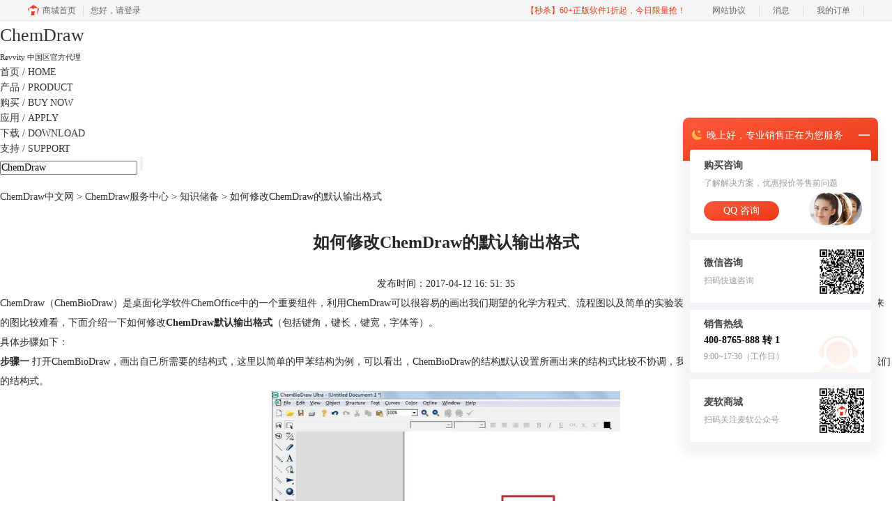

--- FILE ---
content_type: text/html; charset=utf-8
request_url: https://www.chemdraw.com.cn/zhishichubei/shuchu-geshi.html
body_size: 7170
content:
<!DOCTYPE html>
<html>
<head>
	<title>如何修改ChemDraw的默认输出格式-ChemDraw中文网</title>
	<base href="https://www.chemdraw.com.cn"/>	<meta http-equiv="Content-Type" content="text/html; charset=utf-8" />
	<link rel="canonical" href="https://www.chemdraw.com.cn/zhishichubei/shuchu-geshi.html"/>
	<meta name="viewport" content="width=device-width"/>	<link rel="shortcut icon" href="/WebDir/chemdraw/favicon.ico" type="image/x-icon" />
	<meta name="description" content="用ChemDraw可以很容易的画出我们期望的化学方程式、流程图以及简单的实验装置图等，另外还可以修改其默认输出格式，本节将详细介绍。" /><meta name="keywords" content="ChemDraw默认输出格式,ChemOffice,页面设置" />	<link rel="stylesheet" type="text/css" href="//cdn.mairuan.com/cdn/swiper/css/swiper.min.css?ver=3.1.369">	<link rel="stylesheet" type="text/css" href="//cdn.mairuan.com/cdn/layui/css/layui.css?ver=3.1.369">
	<link rel="stylesheet" type="text/css" href="//cdn.mairuan.com/cdn/common/css/common.css?ver=3.1.369">
	<link rel="stylesheet" type="text/css" href="/WebDir/chemdraw/css/styleOnline.css?ver=1.149">
	<link rel="stylesheet" type="text/css" href="/WebDir/chemdraw/css/mobileOnline.css?ver=1.149">
		<link rel="stylesheet" type="text/css" href="//cdn.mairuan.com/ev3/mairuan/static/css/foot_mr.css" /><link rel="stylesheet" type="text/css" href="//cdn.mairuan.com/ev3/mairuan/static/css/menu_mr.d5iakmv19v1.css?v=3.1.369" />	<script type="text/javascript"> var SOURCE_DOMAIN = "";var SITE_ALIAS = "chemdraw";var PIC_DOMAIN = "https://pic.mairuan.com"; </script>
	<script type="text/javascript" src="//cdn.mairuan.com/cdn/common/js/jquery.js"></script>
	<script type="text/javascript" src="//cdn.mairuan.com/cdn/common/js/jquery.base64.js"></script>
	<script type="text/javascript" src="//cdn.mairuan.com/ev3/mairuan/static/js/jquery.cookie.js"></script>
	<script type="text/javascript" src="//cdn.mairuan.com/cdn/layui/layui.min.2.7.6.d5iakmv19v1.js"></script>
	<script type="text/javascript" src="//cdn.mairuan.com/cdn/swiper/js/swiper.min.js"></script>	<meta name="360-site-verification" content="a300490b063c698a4c3e93faff4fd20f" />
<meta name="sogou_site_verification" content="88flYRARYE"/>
<meta name="baidu-site-verification" content="codeva-NMKINhQvMU" />	<script type="text/javascript">
		var _hmt = _hmt || [];
		(function() {
		var hm = document.createElement("script");
		hm.src = "https://hm.baidu.com/hm.js?b3da37b6e072cf827da7319d585149a9";
		var s = document.getElementsByTagName("script")[0];
		s.parentNode.insertBefore(hm, s);
		})();
	</script>
	</head>
<body>

<div class="top pb0 all m_pt0r m_o95">
    <div class="logo blue">
        <a href="/"><b class="fs26 fwn db m_fs30r">ChemDraw</b></a><span class="fs11 m_fs18r">Revvity 中国区官方代理</span>
    </div>
    <a class="layui-icon layui-icon-chat layui-hide-sm openKefu hide-xs"></a>
    <img class="m_menu layui-hide-sm" src="https://pic.mairuan.com/WebSource/common/web/images/m_menu.png">
    <div class="menuSearch">
        <ul class="topMenuNaviList">
            <li><a class="" href="/">首页<span> / HOME</span></a></li>
            <li><a class="" href="/product.html">产品<span> / PRODUCT</span></a></li>
            <li><a class="" href="/buy.html">购买<span> / BUY NOW</span></a></li>
            <li><a class="" href="/apply.html">应用<span> / APPLY</span></a></li>
            <li><a class="" href="/xiazai.html">下载<span> / DOWNLOAD</span></a></li>
            <li><a class="indexCurrent" href="/support.html">支持<span> / SUPPORT</span></a></li>
        </ul>
        <div class="topSearch">
            <form method="post" action="javascript:searchUrl('searchValueId')">
                <input id="searchValueId" class="f12" size="23" type="text" name="searchInputValue" value="ChemDraw" onfocus="if(this.value==this.defaultValue) this.value='';" onblur="if(this.value=='') this.value=this.defaultValue;" />
                <input class="searchButtom" type="submit" value="" />
            </form>
        </div>
    </div>
</div>

<div class="position pt20 pb20 all m0a hide-xs"><a href="/">ChemDraw中文网</a> > <a href="/support.html">ChemDraw服务中心</a> > <a href="/zhishichubei/">知识储备</a> > 如何修改ChemDraw的默认输出格式</div>


<div class="all">
<div class="oh">
<div class="pageLeft m_w100p m_mt100r m_pt30r"><div class="news_content lh28 pb50 pt20 m_lh40r m_fs24r m_pb64r m_pt25r"><h1 class="fs24 tac fwb h60 m_fs42r m_lh64r m_fwn m_ha m_pb30r">如何修改ChemDraw的默认输出格式</h1><p class="tac fs14 m_tal">发布时间：2017-04-12 16: 51: 35</p><div class="news_detail"><p>ChemDraw（ChemBioDraw）是桌面化学软件ChemOffice中的一个重要组件，利用ChemDraw可以很容易的画出我们期望的化学方程式、流程图以及简单的实验装置图等，但是用ChemDraw默认的设置，画出来的图比较难看，下面介绍一下如何修改<span class="fwb">ChemDraw默认输出格式</span>（包括键角，键长，键宽，字体等）。</p>
<p>具体步骤如下：</p>
<p><span class="fwb">步骤一</span> 打开ChemBioDraw，画出自己所需要的结构式，这里以简单的甲苯结构为例，可以看出，ChemBioDraw的结构默认设置所画出来的结构式比较不协调，我们需要重新设置键长、键宽等参数进而美化我们的结构式。</p>
<div style="text-align:center"><img width="500" alt="甲苯结构" src="https://pic.mairuan.com/WebSource/chemdraw/news/old/uploads/images/support/shuchu-geshi-1.png" /><br />图1：绘制的甲苯结构</div>
<p><span class="fwb">步骤二</span> 点击菜单栏中的File——Document Settings，弹出来的对话框就是对文件的一些参数的修改了，常用的几个有Layout（用于页面的设置），Drawing（画图设置），Caption（标题的设置），Atom Label（原子标识的设置） ，下面一一介绍一下。</p>
<div style="text-align:center"><img width="500" alt="页面设置" src="https://pic.mairuan.com/WebSource/chemdraw/news/old/uploads/images/support/shuchu-geshi-2.png" /><br />图2：页面设置对话框</div>
<p>1.Layout主要是用于页面的设置，当画的结构图较大，一页的长度或宽度不够时，可以调节页面的宽度或长。</p>
<div style="text-align:center"><img width="500" alt="布局选项" src="https://pic.mairuan.com/WebSource/chemdraw/news/old/uploads/images/support/shuchu-geshi-3.png" /><br />图3：页面布局选项</div>
<p>在页面布局中，可能会需要居中、水平或垂直分布绘制的化学分子结构，具体讲解教程可参考：<a target="_blank" href="xinshourumen/fenbu-duixiang.html">ChemDraw页面设置教程：教你如何分布对象</a>。</p>
<p>2.Drawing（画图设置）这里可以调节所画的结构式的一些参数，主要是键长和键宽，键角以及其他设置一般不改，我们将默认值的键长设为0.85键宽设为0.05。</p>
<div style="text-align:center"><img width="500" alt="Drawing选项" src="https://pic.mairuan.com/WebSource/chemdraw/news/old/uploads/images/support/shuchu-geshi-4.png" /><br />图4：Drawing选项</div>
<p>3.Caption（标题的设置）主要是对输出的标题的字体，字号，以及加宽，倾斜等设置。</p>
<div style="text-align:center"><img width="500" alt="Caption选项" src="https://pic.mairuan.com/WebSource/chemdraw/news/old/uploads/images/support/shuchu-geshi-5.png" /><br />图5：Caption选项</div>
<p>4.Atom Label（原子标识的设置）主要是对结构式中的代表原子的英文字母格式进行设置，也包括字体，字号，以及加宽，倾斜等，这里我们将默认的字体大小改为12。</p>
<div style="text-align:center"><img width="500" alt="原子标识选项" src="https://pic.mairuan.com/WebSource/chemdraw/news/old/uploads/images/support/shuchu-geshi-6.png" /><br />图6：原子标识选项</div>
<p><span class="fwb">步骤三</span> 最后点击确认，弹出来的对话框后继续确认，这时我们可以看到刚刚画的甲苯结构式发生了改变，整体大小比例变的更为美观了。</p>
<div style="text-align:center"><img width="500" alt="修改后的结构图" src="https://pic.mairuan.com/WebSource/chemdraw/news/old/uploads/images/support/shuchu-geshi-7.png" /><br />图7：修改后的结构图</div>
<p>按照上面的步骤操作，就可以对ChemDraw的默认输出格式进行修改，从而使绘制的化学结构看起来更美观。ChemDraw就是这样的一款好用的化学结构绘制工具，点击最新版<a target="_blank" href="xiazai.html">化学公式编辑器下载</a>，即可下载体验一下。</p></div><p class="news_open">展开阅读全文</p><p class="news_open icon">︾</p><style> 
    .news_open{display:none;}
    @media screen and (max-width: 767px) {
     .m_tal{text-align: left !important;}
      .also_read{ margin: 40px auto !important;}
       .news_detail p{text-indent: 0;}
      .news_content > .news_detail{margin-top: 0.3rem;}
     .news_detail {overflow: hidden;height: 700px;margin-bottom: 20px}
    .news_open{height:auto;text-align: center !important;color: #3D96FF;display:block;padding-bottom: 2px !important;}
    .news_open.icon{line-height: 11px;}
    }
</style>
<script>
$(".news_open").click(function(){
    $(".news_open").hide();
    $(".news_detail").css("height","auto");
})
</script>
<h2 class="fs14 pt30 pb15 m_fs24r m_pt42r m_pb25r">标签：<span class="fwn"><a class="c_4 m_ml8r m_mr8r" target="_blank" href="/biaoqian/ChemOffice">ChemOffice</a>，<a class="c_4 m_ml8r m_mr8r" target="_blank" href="/biaoqian/页面设置">页面设置</a></span></h2><ul class="rlpd-m"><li>上一篇：<a class="c_4 m_fs24r" target="_blank" href="/zhishichubei/ji-liang.html">ChemDraw化学计量表格中有哪些内容？</a></li><li>下一篇：<a class="c_4 m_fs24r" target="_blank" href="/zhishichubei/huahewu-heci.html">如何查看化合物核磁？</a></li></ul><b class="fs14 db pt15 pb15 m_fs28r m_pt64r m_pb25r">读者也访问过这里:</b><ul class="m_lh48r m_fs24r"><li><a class="c_4" target="_blank" href="/ruheshiyong/chemdraw-cydyyuiea.html"><span>#</span>ChemDraw结构式编号与导出规范 ChemDraw结构式自动编号技巧</a></li><li><a class="c_4" target="_blank" href="/ruheshiyong/chemdraw-sjkskdlw.html"><span>#</span>ChemDraw仪器桃心怎么除去 ChemDraw仪器怎么加颜色</a></li><li><a class="c_4" target="_blank" href="/ruheshiyong/chemdraw-cnsjwerf.html"><span>#</span>ChemDraw画图怎么保存 ChemDraw画图时为什么有覆盖</a></li><li><a class="c_4" target="_blank" href="/ruheshiyong/chemdraw-cdnjkwke.html"><span>#</span>ChemDraw复杂环怎么画 ChemDraw复杂环结构的绘制</a></li><li><a class="c_4" target="_blank" href="/ruheshiyong/chemdraw-jsnck.html"><span>#</span>ChemDraw化学式中间的点怎么打 ChemDraw化学式如何旋转</a></li></ul></div>
<script type="application/ld+json">
{
    "@context": "https://ziyuan.baidu.com/contexts/cambrian.jsonld",
    "@id": "https://www.chemdraw.com.cn/zhishichubei/shuchu-geshi.html",
    "title": "如何修改ChemDraw的默认输出格式-ChemDraw中文网",
    "pubDate": "2017-04-12T16:51:35",
    "upDate": "2017-04-12T16:53:26"
}
</script></div>
<div class="pageRight hide-xs"><div class="rightBox mb20"><b class="db  border_b pb5 pl10"><img class="mr10" src="https://pic.mairuan.com/WebSource/chemdraw/news/old/uploads/images/chemdraw/news_right_icon.gif" />行业资讯</b><p class="rightNewsCategory lh25 pl10 pt10"><a target='_blank' href='xinwenqikan/'>新闻期刊</a><b class="ml10 mr10">|</b><a target='_blank' href='renzheng/'>认证激活</a><b class="ml10 mr10">|</b><a target='_blank' href='ruheshiyong/'>如何使用</a><br /><a target='_blank' href='zhishichubei/'>知识储备</a><b class="ml10 mr10">|</b><a target='_blank' href='shengwuyiyao/'>生物医药 </a><b class="ml10 mr10">|</b><a target='_blank' href='cailiaokexue/'>材料科学</a><br /><a target='_blank' href='youjihuaxue/'>有机化学</a><b class="ml10 mr10">|</b><a target='_blank' href='xinshourumen/'>新手入门</a><b class="ml10 mr10">|</b><a target='_blank' href='changjianwenti/'>常见问题</a><br /><a target='_blank' href='yingyongfanwei/'>应用范围</a><b class="ml10 mr10">|</b><a target='_blank' href='chanpinjieshao/'>产品介绍</a><b class="ml10 mr10">|</b><a target='_blank' href='fenxihuaxue/'>分析化学</a><br /><a target='_blank' href='gaofenzicailiao/'>高分子材料</a><b class="ml10 mr10">|</b><a target='_blank' href='huaxuegongcheng/'>化学工程</a><b class="ml10 mr10">|</b></p></div><div class="rightBox mb20"><b class="db  border_b pb5 pl10"><img class="mr10" src="https://pic.mairuan.com/WebSource/chemdraw/news/old/uploads/images/chemdraw/news_right_icon.gif" />最新文章</b><ul class="rightNewsList lh25 pl10 pt10"><li class=''><a target='_blank'  title='ChemDraw文献检索功能强大吗 ChemDraw检索结果如何管理引用' href='ruheshiyong/cd-qphisncpv.html'>ChemDraw文献检索功能强大吗 ChemDraw检索结果如何管理引用</a></li><li class=''><a target='_blank'  title='ChemDraw结构识别准确率高吗 ChemDraw识别错误如何手动修正' href='changjianwenti/cd-qpwhciolqsblk.html'>ChemDraw结构识别准确率高吗 ChemDraw识别错误如何手动修正</a></li><li class=''><a target='_blank'  title='ChemDraw绘制化学结构准确吗 ChemDraw结构式如何调整优化' href='changjianwenti/cd-socbinaiq.html'>ChemDraw绘制化学结构准确吗 ChemDraw结构式如何调整优化</a></li><li class=''><a target='_blank'  title='ChemDraw文件兼容性好吗 ChemDraw与其他软件如何无缝对接' href='changjianwenti/cd-ogsbdiopvq.html'>ChemDraw文件兼容性好吗 ChemDraw与其他软件如何无缝对接</a></li><li class=''><a target='_blank'  title='ChemDraw反应机理绘制方便吗 ChemDraw反应箭头如何精确控制' href='changjianwenti/cd-obadxionhsp.html'>ChemDraw反应机理绘制方便吗 ChemDraw反应箭头如何精确控制</a></li><li class=''><a target='_blank'  title='ChemDraw光谱预测功能实用吗 ChemDraw预测图谱如何导出分析' href='ruheshiyong/cd-wiudbosil.html'>ChemDraw光谱预测功能实用吗 ChemDraw预测图谱如何导出分析</a></li><li class=''><a target='_blank'  title='ChemDraw怎么画d-氨基酸 ChemDraw怎么画球棍模型' href='ruheshiyong/chemdraw-gmihxa.html'>ChemDraw怎么画d-氨基酸 ChemDraw怎么画球棍模型</a></li><li class=''><a target='_blank'  title='ChemDraw 3d怎么把背景换透明 ChemDraw 3d导出图片不完整' href='changjianwenti/chemdraw-foiexja.html'>ChemDraw 3d怎么把背景换透明 ChemDraw 3d导出图片不完整</a></li><li class=''><a target='_blank'  title='ChemDraw 3D怎么优化结构 ChemDraw 3D怎么改原子的颜色' href='changjianwenti/chemdraw-jghueix.html'>ChemDraw 3D怎么优化结构 ChemDraw 3D怎么改原子的颜色</a></li><li class=''><a target='_blank'  title='ChemDraw Professional有什么功能 ChemDraw Professional怎么调成中文' href='changjianwenti/chemdraw-dijeunva.html'>ChemDraw Professional有什么功能 ChemDraw Professional怎么调成中文</a></li></ul></div><div class="rightBox mb20"><b class="db  border_b pb5 pl10"><img class="mr10" src="https://pic.mairuan.com/WebSource/chemdraw/news/old/uploads/images/chemdraw/news_right_icon.gif" />常见问题</b><ul class="rightNewsList lh25 pl10 pt10"><li class=''><a target='_blank'  title='ChemDraw结构识别准确率高吗 ChemDraw识别错误如何手动修正' href='changjianwenti/cd-qpwhciolqsblk.html'>ChemDraw结构识别准确率高吗 ChemDraw识别错误如何手动修正</a></li><li class=''><a target='_blank'  title='ChemDraw绘制化学结构准确吗 ChemDraw结构式如何调整优化' href='changjianwenti/cd-socbinaiq.html'>ChemDraw绘制化学结构准确吗 ChemDraw结构式如何调整优化</a></li><li class=''><a target='_blank'  title='ChemDraw文件兼容性好吗 ChemDraw与其他软件如何无缝对接' href='changjianwenti/cd-ogsbdiopvq.html'>ChemDraw文件兼容性好吗 ChemDraw与其他软件如何无缝对接</a></li><li class=''><a target='_blank'  title='ChemDraw反应机理绘制方便吗 ChemDraw反应箭头如何精确控制' href='changjianwenti/cd-obadxionhsp.html'>ChemDraw反应机理绘制方便吗 ChemDraw反应箭头如何精确控制</a></li><li class=''><a target='_blank'  title='ChemDraw 3d怎么把背景换透明 ChemDraw 3d导出图片不完整' href='changjianwenti/chemdraw-foiexja.html'>ChemDraw 3d怎么把背景换透明 ChemDraw 3d导出图片不完整</a></li><li class=''><a target='_blank'  title='ChemDraw 3D怎么优化结构 ChemDraw 3D怎么改原子的颜色' href='changjianwenti/chemdraw-jghueix.html'>ChemDraw 3D怎么优化结构 ChemDraw 3D怎么改原子的颜色</a></li><li class=''><a target='_blank'  title='ChemDraw Professional有什么功能 ChemDraw Professional怎么调成中文' href='changjianwenti/chemdraw-dijeunva.html'>ChemDraw Professional有什么功能 ChemDraw Professional怎么调成中文</a></li><li class=''><a target='_blank'  title='ChemDraw通过CAS导入结构 ChemDraw自动调整结构式' href='changjianwenti/chemdraw-regicsa.html'>ChemDraw通过CAS导入结构 ChemDraw自动调整结构式</a></li><li class=''><a target='_blank'  title='ChemDraw怎么显示构型 ChemDraw基团缩写显示结构' href='changjianwenti/chemdraw-tusnfyx.html'>ChemDraw怎么显示构型 ChemDraw基团缩写显示结构</a></li><li class=''><a target='_blank'  title='ChemDraw如何让结构好看 ChemDraw怎么选中部分结构' href='changjianwenti/chemdraw-vdjric.html'>ChemDraw如何让结构好看 ChemDraw怎么选中部分结构</a></li></ul></div></div>
</div>
</div>


<div class="footer_old">
    <div class="all tac lh25 m_pl0r m_pr0r">
        <p class="links">
            <a target="_blank" href="xiazai.html">下 载</a> | 
            <a target="_blank" href="product.html">产 品</a> | 
            <a target="_blank" href="apply.html">应 用</a> | 
            <a target="_blank" href="support.html">支 持</a> | 
            <a target="_blank" href="xinwenqikan/guanyu-women.html">关于我们</a> | 
            <a target="_blank" href="sitemap.html">网站地图</a> | 欢迎各位经销商洽谈合作事宜 
        </p>
        <p class="fs10 m_fs26r m_lh36r m_mt20r m_mb15r">
            本网站并非Revvity创建，由Revvity在中国的合作伙伴Suzhou C&J Marketing Co.,Ltd. 创建运营。可验证邮箱：
            <a href="mailto:signals.support@revvity.com" rel="nofollow">signals.support@revvity.com</a>
        </p>
        
    </div>
</div>
<div class="full m0a pt18 footer_center_1 hide-xs">
    <div class="all m0a">
        <div class="layui-row fs18 fwb c3 pb18 bb1se0 tac">
            <div class="layui-col-lg4">
                <img src="https://pic.mairuan.com/WebSource/common/web/images/footer_zbhh.png"><span class="pl8">正版行货·质量保证</span>
            </div>
            <div class="layui-col-lg4">
                <img src="https://pic.mairuan.com/WebSource/common/web/images/footer_bjzf.png"><span class="pl8">便捷支付·闪电发货</span>
            </div>
            <div class="layui-col-lg4 tac">
                <img src="https://pic.mairuan.com/WebSource/common/web/images/footer_shwy.png"><span class="pl8">售后无忧·服务保障</span>
            </div>
        </div>
    </div>
</div>
<div class="full m0a pt20 pb20 footer_center_2 m_pt10r m_pb20r">
    <div class="all m0a tac m_pl0r m_pr0r">
        <p class="links_ba c9 pt10 pb10 m_fs18r m_lh46r m_pl10r m_pr10r">
            <div class="dib m_mb10r">
                Copyright © 2026 
                <a href="/" class="red"> ChemDraw </a>
                <br class="layui-hide-sm"> 
                <span class="hide-xs">-</span> 苏州苏杰思网络有限公司旗下网站
            </div>
            <span class="hide-xs">|</span>
            <br class="layui-hide-sm">
            <a class="m_mb10r" target="_blank" href="https://cpv1.mairuan.com/pic/20191111/mairuan/sjsicp.pdf">经营许可证编号：苏B1.B2-20150264</a> |
            <span class="zhengzhaoxinxi m_mb10r" data="https://pic.mairuan.com/yingyezhizhao/yyzz-sjs.jpg">证照信息</span> |
            <br class="layui-hide-sm">
            <span class="m_dib m_mt10r">特聘法律顾问：江苏政纬律师事务所 宋红波</span>
        </p>
        <p class="image_ba m_pb20r">
            <a href="###" target="_blank"><img src="https://pic.mairuan.com/icon/ebsicon.png" width="26"></a>
            <a target="_blank" href="https://beian.miit.gov.cn" rel="nofollow">苏ICP备14036386号-40</a>
        </p>
    </div>
</div>

	<script type="text/javascript" src="//cdn.mairuan.com/cdn/common/js/fastclick.js"></script>
	<script type="text/javascript" src="//cstaticdun.126.net/load.min.js?t=1769058374"></script>
	<script type="text/javascript" src="//cdn.mairuan.com/ev3/common/js/common.js?t=1769058374"></script>
	<script type="text/javascript" src="/WebDir/chemdraw/js/main.js?t=1769058374"></script>
	    <script type='text/javascript'>var apihost = 'https://api3.mairuan.com/api.php'; var uchost = 'https://i.mairuan.com';</script>
<script type="text/javascript" src="//cdn.mairuan.com/ev3/mairuan/static/js/ajaxsetup.js?v=1.0.1"></script><script type="text/javascript" src="//cdn.mairuan.com/ev3/mairuan/static/js/menu_mr.d5iakmv19v1.js?v=3.1.369"></script><script type="text/javascript" src="//cdn.mairuan.com/ev3/mairuan/static/js/general_mr.d5iakmv19v1.js?v=3.1.369"></script>    <script src="https://wm.makeding.com/static/External/wm_cookie.js"></script>
	<script type="text/javascript" src="//cdn.mairuan.com/stats/baidu/baidujsapi.js?v=19003"></script>
	<div class="layui-hide">
		<script>
var _hmt = _hmt || [];
(function() {
  var hm = document.createElement("script");
  hm.src = "https://hm.baidu.com/hm.js?86c903c9c36e98b4d98d9d45ff6f294c";
  var s = document.getElementsByTagName("script")[0]; 
  s.parentNode.insertBefore(hm, s);
})();
</script>
<script src="http://s11.cnzz.com/stat.php?id=1254902725&web_id=1254902725"></script>
<script>var _hmt = _hmt || [];(function(){var hm = document.createElement("script");hm.src = "//hm.baidu.com/hm.js?86c903c9c36e98b4d98d9d45ff6f294c";
  var s = document.getElementsByTagName("script")[0];s.parentNode.insertBefore(hm, s);
})();</script>
<script type="text/javascript" src="http://www.mairuan.com/index.php/ajax/extout/id/40"></script>
<script>(function(){var bp = document.createElement("script"); bp.src ="//push.zhanzhang.baidu.com/push.js";var s = document.getElementsByTagName("script")[0];s.parentNode.insertBefore(bp, s);})();</script>	</div>
	<script type="text/javascript">
		(function(i,s,o,g,r,a,m){i['GoogleAnalyticsObject']=r;i[r]=i[r]||function(){
		  (i[r].q=i[r].q||[]).push(arguments)},i[r].l=1*new Date();a=s.createElement(o),
		  m=s.getElementsByTagName(o)[0];a.async=1;a.src=g;m.parentNode.insertBefore(a,m)
		  })(window,document,'script','https://www.google-analytics.com/analytics.js','ga');
		ga('create', 'UA-126448103-1', 'auto', {'allowLinker': true});
		ga('require', 'linker');
		ga('linker:autoLink', ['user.mairuan.com','userl.mairuan.com'] );
		ga("send", "pageview");
	</script>		<!--[if lt IE 9]>
		<script src="//cdn.mairuan.com/cdn/common/js/html5shiv.min.js"></script>
		<script src="//cdn.mairuan.com/cdn/common/js/respond.min.js"></script>
	<![endif]-->
<input type="hidden" class="g_rediurl" value="">
<input type="hidden" class="server_time" value="1769058374">
<input type="hidden" class="g_mobile" value="0">
<script type="text/javascript" src="//cdn.mairuan.com/stats/cj/web_verify.js?v=250919.3"></script>
</body>
</html>

--- FILE ---
content_type: application/x-javascript; charset=utf-8
request_url: https://t.gdt.qq.com/conv/web/cookies/jsonp?cb=jsonp_cb_0_1769058382631_239&callback=jsonp_cb_0_1769058382631_239
body_size: 74
content:
jsonp_cb_0_1769058382631_239({"ret":1, "click_id":""})

--- FILE ---
content_type: application/x-javascript; charset=utf-8
request_url: https://t.gdt.qq.com/conv/web/cookies/jsonp?cb=jsonp_cb_0_1769058382629_816&callback=jsonp_cb_0_1769058382629_816
body_size: 74
content:
jsonp_cb_0_1769058382629_816({"ret":1, "click_id":""})

--- FILE ---
content_type: application/javascript; charset=utf-8
request_url: https://wp.qiye.qq.com/qidian/2852156690/277c70fda46fd0c5c063b250d9990104
body_size: 5022
content:
(function(global){
    if(global.__WPAV2_GRAY){
        return;
    }

   
    var flag1 = 21848,
        flag2 = 1,
        flag3 = 1,
        flag_loaded = 28,
        reportCgi = 'http://report.huatuo.qq.com/report.cgi';

    if (location.protocol.indexOf('https') !== -1) {
        reportCgi = 'https://report.huatuo.qq.com/report.cgi';
    }

    var platform = 'pc',
        ua = navigator.userAgent;

    if (/(?:iphone|ipad|ipod)/i.test(ua)) {
        platform = 'ios';
    } else if(/android/i.test(ua)) {
        platform = 'android';
    }

    var 
        env = global.__WPAV2_GRAYENV || 'production', 
        version = '4.2.0',  
  
        protocol = 'https:',
        hostMap = {
            development: 'dev',
            test: 'oa'
        },

      

        staticBase = global.__WPA_GRAYSTATICBASE,

        host = protocol + '//' + (hostMap[env] || '') + 'wp.qiye.qq.com',
        base = global.__WPA_GRAYBASE || host,

        apiBase = global.__WPA_GRAYBAPIASE || host + '/api',
        stack = [],
        apiStack = [],
        tmpEventBucket = {},
        charset = 'utf-8'; 

    if (!staticBase) {
        if (env === 'development') {
            staticBase = 'https://dev.gtimg.com';
            staticBase += '/qidian/src/wpav2/dist/' + version;
        } else if (env === 'test') {
            staticBase = 'https://oa.gtimg.com';
            staticBase += '/qidian/src/wpav2/dist/' + version;
        } else {
            staticBase = 'https://bqq.gtimg.com';
            staticBase += '/qidian/src/wpav2/dist/' + version;
        }

    }
    

    var doc = document,
        head = doc.head || doc.getElementsByTagName("head")[0] || doc.documentElement,
        baseElement = head.getElementsByTagName("base")[0],
        currentlyAddingScript;

    function fetch(uri) {
        var node = doc.createElement("script"),
            sTime;

        node.charset = charset;
        node.async = true;
        node.src = uri;
        node.id = 'LBFnode';

        currentlyAddingScript = node;

        node.onload = node.onreadystatechange = function() {
            if(!this.readyState || this.readyState=='loaded' || this.readyState=='complete') {
                var eTime = +new Date(),
                    timeCost = eTime - sTime;
            }
        };

        sTime = +new Date();
        baseElement ?
            head.insertBefore(node, baseElement) :
            head.appendChild(node);

        currentlyAddingScript = null;
    }

    function getScriptPosition() {
        var scripts = document.getElementsByTagName('script');
        return scripts.length > 0 ? scripts[scripts.length - 1] : null;
    }


    var exports = global.__WPAV2_GRAY = {
        version: version,

        base: base,

        staticBase: staticBase,

        apiBase: apiBase,

        env: env,

        protocol: protocol,

        create: function(data){
            data.scriptPosition = getScriptPosition();
            stack.push(data);
        },

        on: function(type, cb){
            tmpEventBucket[type] ?
                tmpEventBucket[type].push(cb) :
                tmpEventBucket[type] = [cb];
        },

        api: function(){
            apiStack.push(arguments);
        },

        ready: function(onReady){
            exports.on('load', onReady);
        },

        getScriptPosition: getScriptPosition,

        _stack: stack,

        _apiStack: apiStack,

        _evtBkt: tmpEventBucket
    };

    fetch(staticBase + '/pk1_v1.js');
})(this);
// 2026-01-22 13:03:51
__WPAV2_GRAY.create({"isCorpUin":1,"open":"1","imUrl":"http://q.url.cn/abHzol?_type=wpa\u0026qidian=true","custom":{"customType":"1","open":"1","customImg":{"v":{"type":"3","px":"0"},"width":"0","height":"0","zoom":"0","url":"","h":{"type":"3","px":"0"}},"isAppUin":0,"source":0,"isCustomEntry":0,"isLBS":0,"domId":"im_qd_sales_chemdraw","middlePage":{"pc":"0","mobile":"1"}},"customType":"1","qrCodeImg":"//p.qpic.cn/qidian_pic/0/20190331e9f416e21287540610016fb5c97b80c9/0","fkfext":"2852156690","key":"277c70fda46fd0c5c063b250d9990104","id":204,"roleKey":"roleQQ","fkfuin":2852156690,"qrcode":"//p.qpic.cn/qidian_pic/0/20190331e9f416e21287540610016fb5c97b80c9/0","url":"http://q.url.cn/abQWol?_type=wpa\u0026qidian=true","download":"https://admin.qidian.qq.com/mp/mediaPage/downloadQrcode3?url=http%3A%2F%2Fp.qpic.cn%2Fqidian_pic%2F0%2F20190331e9f416e21287540610016fb5c97b80c9%2F0","fkfextname":"Amy","createrName":"Amy","createTime":1607940477,"type":"17","name":"售前-ChemDraw","theme":1,"oldKey":"37bf0bd685eea0acef779990f9d53221","middlePage":{"mobile":"1","pc":"0"},"isWpaMangoWssOpt":true,"customImg":{"width":"0","height":"0","zoom":"0","url":"","h":{"type":"3","px":"0"},"v":{"type":"3","px":"0"}},"createrUin":2852156690,"domId":"im_qd_sales_chemdraw","roleQQ":{"type":1,"isKfuin":1,"forid":1351,"data":"139495","value":"1","uin":"139495","isPub":null,"name":"售前-CDGS","isOpenCompanyWords":"0"},"cate":"1"})